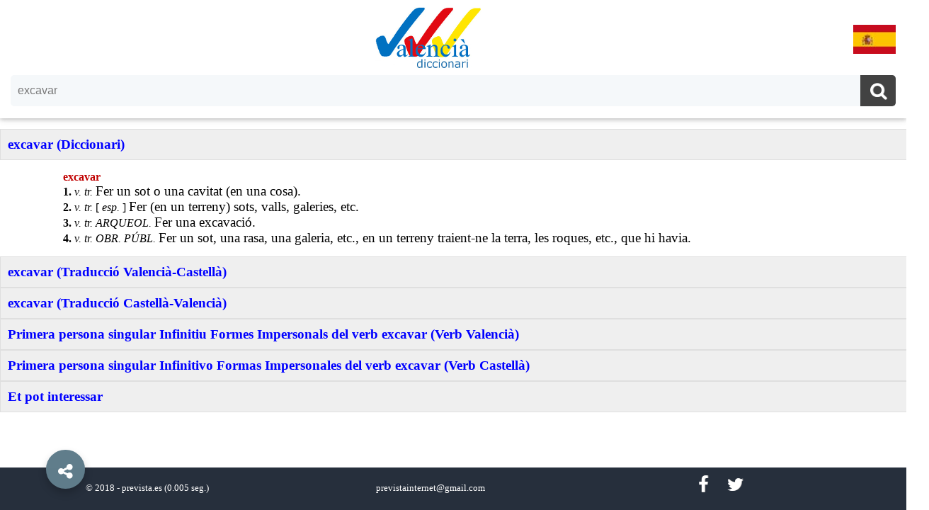

--- FILE ---
content_type: text/html; charset=UTF-8
request_url: https://diccionariovalenciano.com/excavar
body_size: 7392
content:
<!doctype html>
<html ⚡ lang='es'>
  <head>
    <meta charset='utf-8' />
    <link rel='canonical' href='https://diccionarivalencia.com/excavar'>
    <meta name='viewport' content='width=device-width,minimum-scale=1,initial-scale=1'>
    
    <title>excavar | Diccionari Valencià. Valencià - Espanyol / Castellà</title>
    <meta name='description' content='excavar (Diccionari) excavar (Traducció Valencià-Castellà) excavar (Traducció Castellà-Valencià) excavar (Verb Valencià) excavar (Verb Cast ...' />
    <link href='https://maxcdn.bootstrapcdn.com/font-awesome/4.6.3/css/font-awesome.min.css' rel='stylesheet'/>                
    <style amp-custom>
        
      body { background: white; margin:0; box-sizing: border-box; display: flex; flex-direction: column; min-height: 100vh; padding-bottom: 80px; }
      a:link,a:visited { color:blue; text-decoration:none; outline:none; }
      a:hover{ color:#FF8800; text-decoration:none; outline:none; }
      a.blanco:link,a.blanco:visited { color:#FFFFFF; }
      a.blanco:hover { color:#FF8800; }
      footer { background-color: #262f3c; position: absolute; bottom: 0; width: 100%; height: 40px; color: white; font-size: 80%; padding: 10px; } 
      h3 { width: 100%; color: blue; text-align: left; background: #eee; margin: 0; padding: 10px; display:block; }
      h5 { color: blue; text-align: center; margin: 0px; padding: 0px; }
      h6 { color: gray; text-align: center; margin: 0px; padding: 10px; height: 30px; }
        
      /* Clases generales */
        
      .blanco { color: #ffffff; }
      .boton_social { background:#262f3c; width:35px; line-height:29px; padding:2px 2px 2px 2px; text-align:center; margin:0;  margin-top:-10px; margin-left:20px; color:white; font-size:25px; color:#fff; border:none; border-radius:0; text-shadow:none; box-shadow:none; cursor:pointer; text-shadow:1px 0 0 #aaa }
      .clearBoth { clear: both; }
      .contenido { margin-top:15px; }
      .divPalabras { text-align:center; margin:0 auto; } 
      .interior { width:90%;margin:0 auto; padding:15px; }
      .negro { color: #000000; }
      .partePalabra { width:23%; display:inline-block; text-align:left; margin: 0; padding:0px; padding-left:15px; }
      .rojo { color: #c00000; }
        
      /* Clases cabecera */
        
      /* .cabecera { width:100%; padding:0; color:#212121; background-color:#fff; position:fixed; top:0; left:0; height:0px; z-index:999; box-shadow: 0 2px 5px 0 rgba(0,0,0,0.16), 0 2px 10px 0 rgba(0,0,0,0.12); } */
      .cabecera { width:100%; padding:0; padding-top:5px; color:#212121; background-color:#fff; height:162px; z-index:999; box-shadow: 0 2px 5px 0 rgba(0,0,0,0.16), 0 2px 10px 0 rgba(0,0,0,0.12); }
      .logo { display: block; width:100%; margin: 0 auto; text-align:center; padding:5px;}
      .bandera { display: inline-block; float: right; margin:0px; margin-top:25px; margin-right:20px; padding: 0px; }
      
      /* Clases Pie */
        
      .pie {width:31%; text-align:center;display:inline-block;}
      .ocultaPie { display: inline-block; }
      
      /* Clases conversor */
        
      .verbo { width: 95%; margin:0 auto; text-align: center; }
      .tiempoVerbal { width: 300px; height: 230px; overflow: hidden; margin:10px; padding:10px; display: inline-block }
      .detalleVerbal { text-align: left; padding: 10px; background: #eee; }
      .indenta { text-indent: 42px; }
      .indenta2 { text-indent: 25px; } 
      .arial {font-family: Arial,Arial;}
      .newRoman {font-family: Times New Roman,Arial;} 
      .pequenyoVerbal { font-size:80%; color:#7F7F7F; }
      .size1 {font-size: 100%;}
      .size11 {font-size: 110%;}
      .size12 {font-size: 120%;}
      .size13 {font-size: 130%;}
      .size5 {font-size: 100%;}
        
      /* Buscador */
        
      #caja_busqueda { font-size: 24px; margin-bottom: 12px; text-transform: none; display: block; width: auto; color: #fff; text-align: center; font-family: 'Roboto',sans-serif; border-radius: 4px; box-shadow: 0 0 rgba(0, 0, 0, 0.1) inset; -moz-box-shadow: 0 0px rgba(0, 0, 0, 0.1) inset; -webkit-box-shadow: 0 0 rgba(0, 0, 0, 0.1) inset; overflow: hidden; margin-left: 15px; margin-right: 15px; margin-top: 0px; padding-top:0px;}
      #cse-caja_busqueda { background: #ffffff; position: relative; line-height: 1.5em; margin: 0; padding: 0; font-weight: normal; overflow: hidden; border-radius: 5px; background-color: rgba(255,255,255,.16); }
      .search-form { background:#f5f8fa; border:none; color:#fff; width:100%; padding:13px 20px 13px 10px; color:#777; outline:none; margin:0; -moz-box-sizing:border-box; box-sizing:border-box; font-size:16px }
      .search-button { background:#424242; width:50px; line-height:29px; padding:0px; padding-top: 8px; padding-bottom: 12px; text-align:center; margin:0; top:0; right:0; font-size:25px; color:#fff; position:absolute; border:none; border-radius:0; text-shadow:none; box-shadow:none; cursor:pointer; text-shadow:1px 0 0 #aaa }
      .search-form:focus,.search-form:hover,.search-button:focus,.search-button:hover{ background:#f5f8fa; outline:none; border:none; outline:0; color:#000 }
      .search-button:hover{ color:#fff; text-shadow:1px 0 0 #aaa }
      #cse-caja_busqueda:hover { background:#ffffff; position:relative; line-height:1.5em; margin:0; padding:0; font-weight:normal; border:0px solid #ffffff; overflow:hidden; border-radius:5px; border-bottom: 1px solid #424242; }
      .search-button:hover{ background:#289728; }
      .noResultados { margin:0 auto; padding-top:15px; text-align:center; font-size: 140%; }
        
      /* Autocompletar */
        
      .autosuggest-container { position: relative; }
      .autosuggest-box { position: absolute; width: 100%; background-color: #fafafa; color: #000; font-size: 16px; line-height: 22px; text-align: left;} 
      .divAuto { margin:0px; padding:5px; padding-left: 15px; width:200px; display: inline-block; float:left;}
      .select-option.no-outline[selected] { outline: initial; }
      .hidden { display: none; }
        
amp-accordion.shares {
    position: fixed;
    bottom: 83px;
    left: 30px;
    z-index: 9999;
}
amp-social-share{border-radius:100%;box-shadow: 0 6px 12px rgba(0,0,0,.2);background-size:30px}
h4.show-share{background:none;border:none;margin:0;padding:20px}
.show-share .show-less,.show-share .show-more{
    color: #fff;
    font-size: 24px;
    width: 55px;
    height: 55px;
    line-height: 62px;
    padding: 0;
    margin: 0;
    text-align: center;
    border-radius: 100%;
    background: #607D8B;
    border: none;
    box-shadow: 0 6px 12px rgba(0,0,0,.2);
    position: fixed;
    bottom: 30px;
    right: 30px;
    z-index: 10000;
    left: 65px;
}
amp-accordion.shares section:not([expanded]) .show-less,amp-accordion.shares section[expanded] .show-more{display:none}
amp-accordion.shares ul,amp-accordion.shares li{list-style-type:none}
amp-accordion.shares li{margin-bottom:5px}
amp-accordion.shares li:last-child{margin-bottom:0}
amp-accordion.shares .share-icon{padding:0;position:absolute;top:100%, }

.slideInUp1,.slideInUp2{-webkit-animation-name:slideInUp;-webkit-animation-fill-mode:both}
.slideInUp1{animation-name:slideInUp;-webkit-animation-duration:3s;animation-duration:3s;animation-fill-mode:both}
.slideInUp2{animation-name:slideInUp;-webkit-animation-duration:2.5s;animation-duration:2.5s;animation-fill-mode:both}
.slideInUp3,.slideInUp4{-webkit-animation-name:slideInUp;-webkit-animation-fill-mode:both}
.slideInUp3{animation-name:slideInUp;-webkit-animation-duration:2s;animation-duration:2s;animation-fill-mode:both}
.slideInUp4{animation-name:slideInUp;-webkit-animation-duration:1.5s;animation-duration:1.5s;animation-fill-mode:both}
.slideInUp,.slideInUp5{-webkit-animation-name:slideInUp;animation-name:slideInUp;-webkit-animation-duration:1s;animation-duration:1s;-webkit-animation-fill-mode:both;animation-fill-mode:both}
@-webkit-keyframes slideInUp{0%{-webkit-transform:translateY(100%);transform:translateY(100%);visibility:visible}
100%{-webkit-transform:translateY(0);transform:translateY(0)}
}
@keyframes slideInUp{0%{-webkit-transform:translateY(100%);transform:translateY(100%);visibility:visible}
100%{-webkit-transform:translateY(0);transform:translateY(0)}
}
.rotateIn{-webkit-animation-name:rotateIn;animation-name:rotateIn;-webkit-animation-duration:1s;animation-duration:1s;-webkit-animation-fill-mode:both;animation-fill-mode:both}
@-webkit-keyframes rotateIn{0%{-webkit-transform-origin:center;transform-origin:center;-webkit-transform:rotate3d(0,0,1,-200deg);transform:rotate3d(0,0,1,-200deg);opacity:0}
100%{-webkit-transform-origin:center;transform-origin:center;-webkit-transform:none;transform:none;opacity:1}
}
@keyframes rotateIn{0%{-webkit-transform-origin:center;transform-origin:center;-webkit-transform:rotate3d(0,0,1,-200deg);transform:rotate3d(0,0,1,-200deg);opacity:0}
100%{-webkit-transform-origin:center;transform-origin:center;-webkit-transform:none;transform:none;opacity:1}
}
.scrollToTop {
    color: #fff;
    font-size: 1.4em;
    box-shadow: 0 1px 1.5px 0 rgba(0,0,0,.12), 0 1px 1px 0 rgba(0,0,0,.24);
    width: 55px;
    height: 55px;
    border-radius: 100px;
    border: none;
    outline: none;
    background: #607D8B;
    z-index: 9999;
    bottom: 30px;
    right: 65px;
    position: fixed;
    opacity: 0;
    visibility: hidden;
  }
.scrollToTop svg{
width:34px;
height:34px;
vertical-align:middle;
}


      @media only screen and (max-width: 1000px) {
        .ocultaPie { display: none; }
        .partePalabra { width:46%; display:inline-block; text-align:left; margin: 0; padding:0px; padding-left:15px; }
      }
        
      @media only screen and (max-width: 600px) {
        amp-accordion.shares { left: 0px;}
        footer { height: 60px; }
        .partePalabra { width:100%; display:block; text-align:left; margin: 0; padding:0px; padding-left:15px; }
        .pie { width: 100%; }
        .scrollToTop { right: 30px; }
        .show-share .show-less,.show-share .show-more{ left: 30px; }
        .tiempoVerbal { width: 250px; height: 260px; margin:3px; padding:5px;}
      }
        
    </style>
      
    <script async src='https://cdn.ampproject.org/v0.js'></script>
    <script async custom-element='amp-form' src='https://cdn.ampproject.org/v0/amp-form-0.1.js'></script>
    <script async custom-element='amp-selector' src='https://cdn.ampproject.org/v0/amp-selector-0.1.js'></script>
    <script async custom-element='amp-list' src='https://cdn.ampproject.org/v0/amp-list-0.1.js'></script>
    <script async custom-template='amp-mustache' src='https://cdn.ampproject.org/v0/amp-mustache-0.1.js'></script>
    <script async custom-element='amp-bind' src='https://cdn.ampproject.org/v0/amp-bind-0.1.js'></script>
    <script async custom-element='amp-accordion' src='https://cdn.ampproject.org/v0/amp-accordion-0.1.js'></script>
    <script async custom-element='amp-social-share' src='https://cdn.ampproject.org/v0/amp-social-share-0.1.js'></script>
    <script async custom-element='amp-position-observer' src='https://cdn.ampproject.org/v0/amp-position-observer-0.1.js'></script>
    <script async='async' custom-element='amp-animation' src='https://cdn.ampproject.org/v0/amp-animation-0.1.js'></script>
    <script async custom-element="amp-analytics" src='https://cdn.ampproject.org/v0/amp-analytics-0.1.js'></script>
    <style amp-boilerplate>body{-webkit-animation:-amp-start 8s steps(1,end) 0s 1 normal both;-moz-animation:-amp-start 8s steps(1,end) 0s 1 normal both;-ms-animation:-amp-start 8s steps(1,end) 0s 1 normal both;animation:-amp-start 8s steps(1,end) 0s 1 normal both}@-webkit-keyframes -amp-start{from{visibility:hidden}to{visibility:visible}}@-moz-keyframes -amp-start{from{visibility:hidden}to{visibility:visible}}@-ms-keyframes -amp-start{from{visibility:hidden}to{visibility:visible}}@-o-keyframes -amp-start{from{visibility:hidden}to{visibility:visible}}@keyframes -amp-start{from{visibility:hidden}to{visibility:visible}}</style><noscript><style amp-boilerplate>body{-webkit-animation:none;-moz-animation:none;-ms-animation:none;animation:none}</style></noscript>
    
    <script type="application/ld+json">
     {
       "@context": "http://schema.org",
       "@type": "NewsArticle",
       "mainEntityOfPage":{
         "@type":"WebPage",
         "@id":"https://diccionarivalencia.com/excavar"
       },
       "headline": "excavar | Diccionari Valencià. Valencià - Espanyol / Castellà",
       "image": {
         "@type": "ImageObject",
         "url": "https://diccionariovalenciano.com//dic150.jpg",
         "height": 87,
         "width": 150
       },
       "datePublished": "2026-01-24T08:00:00+08:00",
       "dateModified": "2026-01-24:20:00+08:00",
       "author": {
         "@type": "Person",
         "name": "José Ramón Sanz"
       },
       "publisher": {
         "@type": "Organization",
         "name": "⚡ Prevista Internet",
         "logo": {
           "@type": "ImageObject",
           "url": "https://diccionariovalenciano.com//prevista.png",
           "width": 170,
           "height": 60
         }
       },
       "description": "excavar (Diccionari) excavar (Traducció Valencià-Castellà) excavar (Traducció Castellà-Valencià) excavar (Verb Valencià) excavar (Verb Cast ..."
    }
    </script>
    <script async custom-element="amp-auto-ads"
        src="https://cdn.ampproject.org/v0/amp-auto-ads-0.1.js">
    </script>  
  </head>
    
  <body role="option" tabindex="0" on="tap:autosuggest-list.hide;">
    <amp-auto-ads type="adsense"
        data-ad-client="ca-pub-0839070683545933">
    </amp-auto-ads>    
    <amp-analytics type="googleanalytics" id="ampanalytics">
      <script type="application/json">
        {
          "vars": {
            "account": "UA-119246855-1"
          },
          "triggers": {
            "trackPageview": {
              "on": "visible",
                "request": "pageview"
            }
          }
        }
      </script>
    </amp-analytics>
    
    <div id='top-page'></div>
      
    <div class='cabecera'>
      <div class='logo'>
        <a href='https://diccionariovalenciano.com/'><amp-img alt='Diccionari Valencià' width='150' height='87' src='/dic150.jpg' ></amp-img></a>
        <div class='bandera'>
          <a href='https://diccionariovalenciano.com/excavar'><amp-img alt='Diccionario Valenciano' width='60' height='41' src='/es.jpg' ></amp-img></a>
        </div>
      </div>
      <div id='caja_busqueda'>
        <div id='cse-caja_busqueda'>
          <div>
            <form method="get"
                  action="/"
                  id="search-form"
                  on="submit: autosuggest-list.hide; submit-success: autosuggest-list.hide; submit-error: autosuggest-list.hide"
                  action='/' 
                  target='_top'>
              <input name="paraula"
                     id="campopalabra"
                     type="text"
                     class='search-form'
                     placeholder='Paraula...'
                     on="input-debounced:
                           AMP.setState({
                             query: event.value,
                             showDropdown: event.value
                           }),
                          autosuggest-list.show;
                        tap:
                          AMP.setState({
                            query: query == null ? 'excavar' : query,
                            showDropdown: 'true'
                          }),
                          autosuggest-list.show"
                     [value]="query || ''"
                     value="excavar"
                     required
                     autocomplete="off" />               
              <button class='search-button' name='cercar' value='Cercar' title='Buscar..' type='submit'><i class='fa fa-search'></i></button>
            </form>
            <div class="suggest">
              <div class="autosuggest-container hidden"
                  [class]="(showDropdown && query) ? 'autosuggest-container' :'autosuggest-container hidden'">
                <amp-list class="autosuggest-box"
                          layout="fixed-height"
                          height="130"
                          src="https://diccionariovalenciano.com//autocompletar.php"
                          [src]="query ?
                                autosuggest.endpoint + query :
                                autosuggest.emptyAndInitialTemplateJson"
                          id="autosuggest-list">
                  <template type="amp-mustache">
                    <amp-selector id="autosuggest-selector"
                                  keyboard-select-mode="focus"
                                  layout="container">
                      {{#palabras}}
                      <div class="select-option no-outline"
                           role="option"
                           tabindex="0"
                           option="{{.}}"><div class='divAuto'><a href="https://diccionariovalenciano.com/{{.}}">{{.}}</a></div></div>
                      {{/palabras}} 
                      {{^palabras}}
                      <div class="select-option">
                        <div class='noResultados'>No hi ha cap resultat ...</div>
                      </div>
                      {{/palabras}}
                    </amp-selector>
                  </template>
                </amp-list>
              </div>
            </div> 
          </div>
        </div>
      </div>
    </div>
    
    <amp-state id="autosuggest">
      <script type="application/json">
        {
          "endpoint": "https://diccionariovalenciano.com//autocompletar.php?q=",
          "emptyAndInitialTemplateJson": [{
             "query": "",
             "palabras": [],
             "trCss": "autosuggest-container hidden"
          }]
        }
      </script>
    </amp-state>      
      
    <amp-animation id='showAnim' layout='nodisplay'>
      <script type='application/json'> 
        {
          "duration": "200ms",
          "fill": "both",
          "iterations": "1",
          "direction": "alternate",
          "animations": [{
            "selector": "#scrollToTopButton",
            "keyframes": [{
              "opacity": "1",
              "visibility": "visible"
            }]
          }]
        }
      </script>
    </amp-animation>
       
    <amp-animation id='hideAnim' layout='nodisplay'>
      <script type='application/json'>
        {
          "duration": "200ms",
          "fill": "both",
          "iterations": "1",
          "direction": "alternate",
          "animations": [{
            "selector": "#scrollToTopButton",
            "keyframes": [{
              "opacity": "0",
              "visibility": "hidden"
            }]
          }]
        }
      </script>
    </amp-animation>
      
    <div id='marcador'>
      <amp-position-observer layout='nodisplay' on='enter:hideAnim.start; exit:showAnim.start'>
      </amp-position-observer>
    </div>

    <button class='scrollToTop' id='scrollToTopButton' on='tap:top-page.scrollTo(duration=200)'>
      <svg viewBox='0 0 24 24'><path d='M7.41,15.41L12,10.83L16.59,15.41L18,14L12,8L6,14L7.41,15.41Z' fill='#fff'></path></svg>
    </button>              
      
    <div class='contenido'><amp-accordion expand-single-section disable-session-states><section expanded><h3>excavar (Diccionari)</h3><div class='interior'><div class='divParrafo indenta2'><span class='rojo size1'><strong>excavar</strong></span>
</div><div class='divParrafo indenta2'><span class='negro size1'><strong>1.</strong></span>
<span class='negro size1'><i>v. tr. </i></span>
<span class='negro newRoman size12'>Fer un sot o una cavitat (en una cosa).</span>
</div><div class='divParrafo indenta2'><span class='negro size1'><strong>2.</strong></span>
<span class='negro size1'><i>v. tr. </i></span>
<span class='negro size1'>[</span>
<span class='negro size1'><i>esp.</i></span>
<span class='negro size1'>]</span>
<span class='negro size1'><i> </i></span>
<span class='negro newRoman size12'>Fer (en un terreny) sots, valls, galeries, etc.</span>
</div><div class='divParrafo indenta2'><span class='negro size1'><strong>3.</strong></span>
<span class='negro size1'><i>v. tr. ARQUEOL. </i></span>
<span class='negro newRoman size12'>Fer una excavaci&oacute;.</span>
</div><div class='divParrafo indenta2'><span class='negro size1'><strong>4.</strong></span>
<span class='negro size1'><i>v. tr. OBR. P&Uacute;BL. </i></span>
<span class='negro newRoman size12'>Fer un sot, una rasa, una galeria, etc., en un terreny traient-ne la terra, les roques, etc., que hi havia.</span>
</div></div></section><section><h3>excavar (Traducció Valencià-Castellà)</h3><div class='interior'><div class='divParrafo indenta2'><span class='rojo arial size12'><strong>excavar</strong></span>
<span class='negro arial size11'> </span>
<span class='negro arial size11'><i>v. tr.</i></span>
<span class='negro newRoman size13'><strong> excavar, recu&ntilde;ar, hornaguear.<br></strong></span>
</div></div></section><section><h3>excavar (Traducció Castellà-Valencià)</h3><div class='interior'><div class='divParrafo indenta2'><span class='rojo arial size12'><strong>excavar</strong></span>
<span class='negro arial size11'> </span>
<span class='negro arial size11'><i>v. tr.</i></span>
<span class='negro newRoman size13'><strong> excavar.<br></strong></span>
</div></div></section><section><h3>Primera persona singular  Infinitiu Formes Impersonals del verb excavar (Verb Valencià)</h3><div class='interior'><div class='verbo'></div><div class='clearBoth'><h5>FORMES IMPERSONALS</h5><div class='tiempoVerbal'><h6>Infinitiu</h6><div class='detalleVerbal'><span class='rojo'><strong>excavar</strong></span><br />
<br />
<br />
<br />
<br />
<br />
<br />
</div></div><div class='tiempoVerbal'><h6>Participi</h6><div class='detalleVerbal'>excavat<br />
excavada<br />
excavats<br />
excavades<br />
<br />
<br />
<br />
</div></div><div class='tiempoVerbal'><h6>Gerundi</h6><div class='detalleVerbal'>excavant<br />
<br />
<br />
<br />
<br />
<br />
<br />
</div></div></div><div class='clearBoth'><h5>INDICATIU</h5><div class='tiempoVerbal'><h6>Present</h6><div class='detalleVerbal'><span class='pequenyoVerbal'>(jo)</span> excave<br />
<span class='pequenyoVerbal'>(tu)</span> excaves<br />
<span class='pequenyoVerbal'>(ell/ella/vosté)</span> excava<br />
<span class='pequenyoVerbal'>(nosaltres)</span> excavem<br />
<span class='pequenyoVerbal'>(vosaltres)</span> excaveu<br />
<span class='pequenyoVerbal'>(ells/elles/vostés)</span> excaven<br />
<br />
</div></div><div class='tiempoVerbal'><h6>Perfet</h6><div class='detalleVerbal'><span class='pequenyoVerbal'>(jo)</span> he excavat<br />
<span class='pequenyoVerbal'>(tu)</span> has excavat<br />
<span class='pequenyoVerbal'>(ell/ella/vosté)</span> ha excavat<br />
<span class='pequenyoVerbal'>(nosaltres)</span> hem excavat<br />
<span class='pequenyoVerbal'>(vosaltres)</span> heu excavat<br />
<span class='pequenyoVerbal'>(ells/elles/vostés)</span> han excavat<br />
<br />
</div></div><div class='tiempoVerbal'><h6>Passat simple</h6><div class='detalleVerbal'><span class='pequenyoVerbal'>(jo)</span> excaví<br />
<span class='pequenyoVerbal'>(tu)</span> excavares<br />
<span class='pequenyoVerbal'>(ell/ella/vosté)</span> excavà<br />
<span class='pequenyoVerbal'>(nosaltres)</span> excavàrem<br />
<span class='pequenyoVerbal'>(vosaltres)</span> excavàreu<br />
<span class='pequenyoVerbal'>(ells/elles/vostés)</span> excavaren<br />
<br />
</div></div><div class='tiempoVerbal'><h6>Passat perifràstic</h6><div class='detalleVerbal'><span class='pequenyoVerbal'>(jo)</span> vaig excavar<br />
<span class='pequenyoVerbal'>(tu)</span> vas (o vares) excavar<br />
<span class='pequenyoVerbal'>(ell/ella/vosté)</span> va excavar<br />
<span class='pequenyoVerbal'>(nosaltres)</span> vam (o vàrem) excavar<br />
<span class='pequenyoVerbal'>(vosaltres)</span> vau (o vàreu) excavar<br />
<span class='pequenyoVerbal'>(ells/elles/vostés)</span> van (o vàren) excavar<br />
<br />
</div></div><div class='tiempoVerbal'><h6>Imperfet</h6><div class='detalleVerbal'><span class='pequenyoVerbal'>(jo)</span> excavava<br />
<span class='pequenyoVerbal'>(tu)</span> excavaves<br />
<span class='pequenyoVerbal'>(ell/ella/vosté)</span> excavava<br />
<span class='pequenyoVerbal'>(nosaltres)</span> excavàvem<br />
<span class='pequenyoVerbal'>(vosaltres)</span> excavàveu<br />
<span class='pequenyoVerbal'>(ells/elles/vostés)</span> excavaven<br />
<br />
</div></div><div class='tiempoVerbal'><h6>Plusquamperfet</h6><div class='detalleVerbal'><span class='pequenyoVerbal'>(jo)</span> havia excavat<br />
<span class='pequenyoVerbal'>(tu)</span> havies excavat<br />
<span class='pequenyoVerbal'>(ell/ella/vosté)</span> havia excavat<br />
<span class='pequenyoVerbal'>(nosaltres)</span> havíem excavat<br />
<span class='pequenyoVerbal'>(vosaltres)</span> havíeu excavat<br />
<span class='pequenyoVerbal'>(ells/elles/vostés)</span> havien excavat<br />
<br />
</div></div><div class='tiempoVerbal'><h6>Passat anterior</h6><div class='detalleVerbal'><span class='pequenyoVerbal'>(jo)</span> haguí excavat<br />
<span class='pequenyoVerbal'>(tu)</span> hagueres excavat<br />
<span class='pequenyoVerbal'>(ell/ella/vosté)</span> hagué excavat<br />
<span class='pequenyoVerbal'>(nosaltres)</span> haguérem excavat<br />
<span class='pequenyoVerbal'>(vosaltres)</span> haguéreu excavat<br />
<span class='pequenyoVerbal'>(ells/elles/vostés)</span> hagueren excavat<br />
<br />
</div></div><div class='tiempoVerbal'><h6>Futur</h6><div class='detalleVerbal'><span class='pequenyoVerbal'>(jo)</span> excavaré<br />
<span class='pequenyoVerbal'>(tu)</span> excavaràs<br />
<span class='pequenyoVerbal'>(ell/ella/vosté)</span> excavarà<br />
<span class='pequenyoVerbal'>(nosaltres)</span> excavarem<br />
<span class='pequenyoVerbal'>(vosaltres)</span> excavareu<br />
<span class='pequenyoVerbal'>(ells/elles/vostés)</span> excavaran<br />
<br />
</div></div><div class='tiempoVerbal'><h6>Futur perfet</h6><div class='detalleVerbal'><span class='pequenyoVerbal'>(jo)</span> hauré excavat<br />
<span class='pequenyoVerbal'>(tu)</span> hauràs excavat<br />
<span class='pequenyoVerbal'>(ell/ella/vosté)</span> haurà excavat<br />
<span class='pequenyoVerbal'>(nosaltres)</span> haurem excavat<br />
<span class='pequenyoVerbal'>(vosaltres)</span> haureu excavat<br />
<span class='pequenyoVerbal'>(ells/elles/vostés)</span> hauran excavat<br />
<br />
</div></div><div class='tiempoVerbal'><h6>Condicional</h6><div class='detalleVerbal'><span class='pequenyoVerbal'>(jo)</span> excavaria<br />
<span class='pequenyoVerbal'>(tu)</span> excavaries<br />
<span class='pequenyoVerbal'>(ell/ella/vosté)</span> excavaria<br />
<span class='pequenyoVerbal'>(nosaltres)</span> excavaríem<br />
<span class='pequenyoVerbal'>(vosaltres)</span> excavaríeu<br />
<span class='pequenyoVerbal'>(ells/elles/vostés)</span> excavarien<br />
<br />
</div></div><div class='tiempoVerbal'><h6>Condicional perfet</h6><div class='detalleVerbal'><span class='pequenyoVerbal'>(jo)</span> hauria excavat<br />
<span class='pequenyoVerbal'>(tu)</span> hauries excavat<br />
<span class='pequenyoVerbal'>(ell/ella/vosté)</span> hauria excavat<br />
<span class='pequenyoVerbal'>(nosaltres)</span> hauríem excavat<br />
<span class='pequenyoVerbal'>(vosaltres)</span> hauríeu excavat<br />
<span class='pequenyoVerbal'>(ells/elles/vostés)</span> haurien excavat<br />
<br />
</div></div></div><div class='clearBoth'><h5>SUBJUNTIU</h5><div class='tiempoVerbal'><h6>Present</h6><div class='detalleVerbal'><span class='pequenyoVerbal'>(jo)</span> excave<br />
<span class='pequenyoVerbal'>(tu)</span> excaves<br />
<span class='pequenyoVerbal'>(ell/ella/vosté)</span> excave<br />
<span class='pequenyoVerbal'>(nosaltres)</span> excavem<br />
<span class='pequenyoVerbal'>(vosaltres)</span> excaveu<br />
<span class='pequenyoVerbal'>(ells/elles/vostés)</span> excaven<br />
<br />
</div></div><div class='tiempoVerbal'><h6>Perfet</h6><div class='detalleVerbal'><span class='pequenyoVerbal'>(jo)</span> haja excavat<br />
<span class='pequenyoVerbal'>(tu)</span> hages excavat<br />
<span class='pequenyoVerbal'>(ell/ella/vosté)</span> haja excavat<br />
<span class='pequenyoVerbal'>(nosaltres)</span> hàgem excavat<br />
<span class='pequenyoVerbal'>(vosaltres)</span> hàgeu excavat<br />
<span class='pequenyoVerbal'>(ells/elles/vostés)</span> hagen excavat<br />
<br />
</div></div><div class='tiempoVerbal'><h6>Imperfet</h6><div class='detalleVerbal'><span class='pequenyoVerbal'>(jo)</span> excavara<br />
<span class='pequenyoVerbal'>(tu)</span> excavares<br />
<span class='pequenyoVerbal'>(ell/ella/vosté)</span> excavara<br />
<span class='pequenyoVerbal'>(nosaltres)</span> excavàrem<br />
<span class='pequenyoVerbal'>(vosaltres)</span> excavàreu<br />
<span class='pequenyoVerbal'>(ells/elles/vostés)</span> excavaren<br />
<br />
</div></div><div class='tiempoVerbal'><h6>Plusquamperfet</h6><div class='detalleVerbal'><span class='pequenyoVerbal'>(jo)</span> haguera excavat<br />
<span class='pequenyoVerbal'>(tu)</span> hagueres excavat<br />
<span class='pequenyoVerbal'>(ell/ella/vosté)</span> haguera excavat<br />
<span class='pequenyoVerbal'>(nosaltres)</span> haguérem excavat<br />
<span class='pequenyoVerbal'>(vosaltres)</span> haguéreu excavat<br />
<span class='pequenyoVerbal'>(ells/elles/vostés)</span> hagueren excavat<br />
<br />
</div></div></div><div class='clearBoth'><h5>IMPERATIU</h5><div class='tiempoVerbal'><h6>Present</h6><div class='detalleVerbal'><br />
excava <span class='pequenyoVerbal'>(tu)</span> <br />
excave <span class='pequenyoVerbal'>(ell/ella/vosté)</span> <br />
excavem <span class='pequenyoVerbal'>(nosaltres)</span> <br />
excaveu <span class='pequenyoVerbal'>(vosaltres)</span> <br />
excaven <span class='pequenyoVerbal'>(ells/elles/vostés)</span> <br />
<br />
</div></div></div></div></section><section><h3>Primera persona singular  Infinitivo Formas Impersonales del verb excavar (Verb Castellà)</h3><div class='interior'><div class='verbo'></div><div class='clearBoth'><h5>FORMAS IMPERSONALES</h5><div class='tiempoVerbal'><h6>Infinitivo</h6><div class='detalleVerbal'><span class='rojo'><strong>excavar</strong></span><br />
<br />
<br />
<br />
<br />
<br />
<br />
</div></div><div class='tiempoVerbal'><h6>Participio</h6><div class='detalleVerbal'>excavado<br />
excavada<br />
excavados<br />
excavadas<br />
<br />
<br />
<br />
</div></div><div class='tiempoVerbal'><h6>Gerundio</h6><div class='detalleVerbal'>excavando<br />
<br />
<br />
<br />
<br />
<br />
<br />
</div></div></div><div class='clearBoth'><h5>INDICATIVO</h5><div class='tiempoVerbal'><h6>Presente</h6><div class='detalleVerbal'><span class='pequenyoVerbal'>(yo)</span> excavo<br />
<span class='pequenyoVerbal'>(tu)</span> excavas<br />
<span class='pequenyoVerbal'>(el/ella/Ud.)</span> excava<br />
<span class='pequenyoVerbal'>(nosotros)</span> excavamos<br />
<span class='pequenyoVerbal'>(vosotros)</span> excaváis<br />
<span class='pequenyoVerbal'>(ellos/ellas/Uds.)</span> excavan<br />
<br />
</div></div><div class='tiempoVerbal'><h6>Pretérito perfecto simple</h6><div class='detalleVerbal'><span class='pequenyoVerbal'>(yo)</span> excavé<br />
<span class='pequenyoVerbal'>(tu)</span> excavaste<br />
<span class='pequenyoVerbal'>(el/ella/Ud.)</span> excavó<br />
<span class='pequenyoVerbal'>(nosotros)</span> excavamos<br />
<span class='pequenyoVerbal'>(vosotros)</span> excavasteis<br />
<span class='pequenyoVerbal'>(ellos/ellas/Uds.)</span> excavaron<br />
<br />
</div></div><div class='tiempoVerbal'><h6>Pretérito perfecto compuesto</h6><div class='detalleVerbal'><span class='pequenyoVerbal'>(yo)</span> he excavado<br />
<span class='pequenyoVerbal'>(tu)</span> has excavado<br />
<span class='pequenyoVerbal'>(el/ella/Ud.)</span> ha excavado<br />
<span class='pequenyoVerbal'>(nosotros)</span> hemos excavado<br />
<span class='pequenyoVerbal'>(vosotros)</span> habéis excavado<br />
<span class='pequenyoVerbal'>(ellos/ellas/Uds.)</span> han excavado<br />
<br />
</div></div><div class='tiempoVerbal'><h6>Pretérito imperfecto</h6><div class='detalleVerbal'><span class='pequenyoVerbal'>(yo)</span> excavaba<br />
<span class='pequenyoVerbal'>(tu)</span> excavabas<br />
<span class='pequenyoVerbal'>(el/ella/Ud.)</span> excavaba<br />
<span class='pequenyoVerbal'>(nosotros)</span> excavábamos<br />
<span class='pequenyoVerbal'>(vosotros)</span> excavabais<br />
<span class='pequenyoVerbal'>(ellos/ellas/Uds.)</span> excavaban<br />
<br />
</div></div><div class='tiempoVerbal'><h6>Pretérito pluscuamperfecto</h6><div class='detalleVerbal'><span class='pequenyoVerbal'>(yo)</span> había excavado<br />
<span class='pequenyoVerbal'>(tu)</span> habías excavado<br />
<span class='pequenyoVerbal'>(el/ella/Ud.)</span> había excavado<br />
<span class='pequenyoVerbal'>(nosotros)</span> habíamos excavado<br />
<span class='pequenyoVerbal'>(vosotros)</span> habíais excavado<br />
<span class='pequenyoVerbal'>(ellos/ellas/Uds.)</span> habían excavado<br />
<br />
</div></div><div class='tiempoVerbal'><h6>Pretérito anterior</h6><div class='detalleVerbal'><span class='pequenyoVerbal'>(yo)</span> hube excavado<br />
<span class='pequenyoVerbal'>(tu)</span> hubiste excavado<br />
<span class='pequenyoVerbal'>(el/ella/Ud.)</span> hubo excavado<br />
<span class='pequenyoVerbal'>(nosotros)</span> hubimos excavado<br />
<span class='pequenyoVerbal'>(vosotros)</span> hubisteis excavado<br />
<span class='pequenyoVerbal'>(ellos/ellas/Uds.)</span> hubieron excavado<br />
<br />
</div></div><div class='tiempoVerbal'><h6>Futuro simple</h6><div class='detalleVerbal'><span class='pequenyoVerbal'>(yo)</span> excavaré<br />
<span class='pequenyoVerbal'>(tu)</span> excavarás<br />
<span class='pequenyoVerbal'>(el/ella/Ud.)</span> excavará<br />
<span class='pequenyoVerbal'>(nosotros)</span> excavaremos<br />
<span class='pequenyoVerbal'>(vosotros)</span> excavaréis<br />
<span class='pequenyoVerbal'>(ellos/ellas/Uds.)</span> excavarán<br />
<br />
</div></div><div class='tiempoVerbal'><h6>Futuro compuesto</h6><div class='detalleVerbal'><span class='pequenyoVerbal'>(yo)</span> habré excavado<br />
<span class='pequenyoVerbal'>(tu)</span> habrás excavado<br />
<span class='pequenyoVerbal'>(el/ella/Ud.)</span> habrá excavado<br />
<span class='pequenyoVerbal'>(nosotros)</span> habremos excavado<br />
<span class='pequenyoVerbal'>(vosotros)</span> habréis excavado<br />
<span class='pequenyoVerbal'>(ellos/ellas/Uds.)</span> habrán excavado<br />
<br />
</div></div><div class='tiempoVerbal'><h6>Condicional simple</h6><div class='detalleVerbal'><span class='pequenyoVerbal'>(yo)</span> excavaría<br />
<span class='pequenyoVerbal'>(tu)</span> excavarías<br />
<span class='pequenyoVerbal'>(el/ella/Ud.)</span> excavaría<br />
<span class='pequenyoVerbal'>(nosotros)</span> excavaríamos<br />
<span class='pequenyoVerbal'>(vosotros)</span> excavaríais<br />
<span class='pequenyoVerbal'>(ellos/ellas/Uds.)</span> excavarían<br />
<br />
</div></div><div class='tiempoVerbal'><h6>Condicional compuesto</h6><div class='detalleVerbal'><span class='pequenyoVerbal'>(yo)</span> habría excavado<br />
<span class='pequenyoVerbal'>(tu)</span> habrías excavado<br />
<span class='pequenyoVerbal'>(el/ella/Ud.)</span> habría excavado<br />
<span class='pequenyoVerbal'>(nosotros)</span> habríamos excavado<br />
<span class='pequenyoVerbal'>(vosotros)</span> habríais excavado<br />
<span class='pequenyoVerbal'>(ellos/ellas/Uds.)</span> habrían excavado<br />
<br />
</div></div></div><div class='clearBoth'><h5>SUBJUNTIVO</h5><div class='tiempoVerbal'><h6>Presente</h6><div class='detalleVerbal'><span class='pequenyoVerbal'>(yo)</span> excave<br />
<span class='pequenyoVerbal'>(tu)</span> excaves<br />
<span class='pequenyoVerbal'>(el/ella/Ud.)</span> excave<br />
<span class='pequenyoVerbal'>(nosotros)</span> excavemos<br />
<span class='pequenyoVerbal'>(vosotros)</span> excavéis<br />
<span class='pequenyoVerbal'>(ellos/ellas/Uds.)</span> excaven<br />
<br />
</div></div><div class='tiempoVerbal'><h6>Pretérito perfecto compuesto</h6><div class='detalleVerbal'><span class='pequenyoVerbal'>(yo)</span> haya excavado<br />
<span class='pequenyoVerbal'>(tu)</span> hayas excavado<br />
<span class='pequenyoVerbal'>(el/ella/Ud.)</span> haya excavado<br />
<span class='pequenyoVerbal'>(nosotros)</span> hayamos excavado<br />
<span class='pequenyoVerbal'>(vosotros)</span> hayáis excavado<br />
<span class='pequenyoVerbal'>(ellos/ellas/Uds.)</span> hayan excavado<br />
<br />
</div></div><div class='tiempoVerbal'><h6>Pretérito imperfecto I</h6><div class='detalleVerbal'><span class='pequenyoVerbal'>(yo)</span> excavara<br />
<span class='pequenyoVerbal'>(tu)</span> excavaras<br />
<span class='pequenyoVerbal'>(el/ella/Ud.)</span> excavara<br />
<span class='pequenyoVerbal'>(nosotros)</span> excaváramos<br />
<span class='pequenyoVerbal'>(vosotros)</span> excavarais<br />
<span class='pequenyoVerbal'>(ellos/ellas/Uds.)</span> excavaran<br />
<br />
</div></div><div class='tiempoVerbal'><h6>Pretérito imperfecto II</h6><div class='detalleVerbal'><span class='pequenyoVerbal'>(yo)</span> excavase<br />
<span class='pequenyoVerbal'>(tu)</span> excavases<br />
<span class='pequenyoVerbal'>(el/ella/Ud.)</span> excavase<br />
<span class='pequenyoVerbal'>(nosotros)</span> excavásemos<br />
<span class='pequenyoVerbal'>(vosotros)</span> excavaseis<br />
<span class='pequenyoVerbal'>(ellos/ellas/Uds.)</span> excavasen<br />
<br />
</div></div><div class='tiempoVerbal'><h6>Pretérito pluscuamperfecto</h6><div class='detalleVerbal'><span class='pequenyoVerbal'>(yo)</span> hubiera excavado<br />
<span class='pequenyoVerbal'>(tu)</span> hubieras excavado<br />
<span class='pequenyoVerbal'>(el/ella/Ud.)</span> hubiera excavado<br />
<span class='pequenyoVerbal'>(nosotros)</span> hubiéramos excavado<br />
<span class='pequenyoVerbal'>(vosotros)</span> hubierais excavado<br />
<span class='pequenyoVerbal'>(ellos/ellas/Uds.)</span> hubieran excavado<br />
<br />
</div></div><div class='tiempoVerbal'><h6>Futuro simple</h6><div class='detalleVerbal'><span class='pequenyoVerbal'>(yo)</span> excavare<br />
<span class='pequenyoVerbal'>(tu)</span> excavares<br />
<span class='pequenyoVerbal'>(el/ella/Ud.)</span> excavare<br />
<span class='pequenyoVerbal'>(nosotros)</span> excaváremos<br />
<span class='pequenyoVerbal'>(vosotros)</span> excavareis<br />
<span class='pequenyoVerbal'>(ellos/ellas/Uds.)</span> excavaren<br />
<br />
</div></div><div class='tiempoVerbal'><h6>Futuro compuesto</h6><div class='detalleVerbal'><span class='pequenyoVerbal'>(yo)</span> hubiere excavado<br />
<span class='pequenyoVerbal'>(tu)</span> hubieres excavado<br />
<span class='pequenyoVerbal'>(el/ella/Ud.)</span> hubiere excavado<br />
<span class='pequenyoVerbal'>(nosotros)</span> hubiéremos excavado<br />
<span class='pequenyoVerbal'>(vosotros)</span> hubiereis excavado<br />
<span class='pequenyoVerbal'>(ellos/ellas/Uds.)</span> hubieren excavado<br />
<br />
</div></div></div><div class='clearBoth'><h5>IMPERATIVO</h5><div class='tiempoVerbal'><h6>Presente</h6><div class='detalleVerbal'><br />
<br />
excave <span class='pequenyoVerbal'>(el/ella/Ud.)</span> <br />
excavemos <span class='pequenyoVerbal'>(nosotros)</span> <br />
excavad <span class='pequenyoVerbal'>(vosotros)</span> <br />
excaven <span class='pequenyoVerbal'>(ellos/ellas/Uds.)</span> <br />
<br />
</div></div></div></div></section><section><h3>Et pot interessar</h3><div class='interior'><div class='divPalabras'><div class='partePalabra'><div><a href='https://diccionariovalenciano.com/artificialmente'>artificialmente</a></div><div><a href='https://diccionariovalenciano.com/asseveradament'>asseveradament</a></div><div><a href='https://diccionariovalenciano.com/burela'>burela</a></div><div><a href='https://diccionariovalenciano.com/compartir'>compartir</a></div><div><a href='https://diccionariovalenciano.com/compensación'>compensación</a></div></div><div class='partePalabra'><div><a href='https://diccionariovalenciano.com/deshilvanar'>deshilvanar</a></div><div><a href='https://diccionariovalenciano.com/desmillorat'>desmillorat</a></div><div><a href='https://diccionariovalenciano.com/federar'>federar</a></div><div><a href='https://diccionariovalenciano.com/incubació'>incubació</a></div><div><a href='https://diccionariovalenciano.com/insoslayable'>insoslayable</a></div></div><div class='partePalabra'><div><a href='https://diccionariovalenciano.com/mecapalero'>mecapalero</a></div><div><a href='https://diccionariovalenciano.com/naftoquinona'>naftoquinona</a></div><div><a href='https://diccionariovalenciano.com/paraninfo'>paraninfo</a></div><div><a href='https://diccionariovalenciano.com/pelamen'>pelamen</a></div><div><a href='https://diccionariovalenciano.com/perdre'>perdre</a></div></div><div class='partePalabra'><div><a href='https://diccionariovalenciano.com/repelencia'>repelencia</a></div><div><a href='https://diccionariovalenciano.com/rotse'>rotse</a></div><div><a href='https://diccionariovalenciano.com/santañinense'>santañinense</a></div><div><a href='https://diccionariovalenciano.com/trinquete'>trinquete</a></div><div><a href='https://diccionariovalenciano.com/virgíneo'>virgíneo</a></div></div></div></div></section></amp-accordion></div>
      
    <amp-accordion class='shares'>
      <section>
        <h4 class='show-share'>
          <div class='show-more rotateIn red'><i class='fa fa-share-alt'></i></div>
          <div class='show-less rotateIn green'><i class='fa fa-close'></i></div>
        </h4>
        <div class='share-icon'>
          <ul class='slideInUp'>
            <li class='slideInUp1'><amp-social-share height='50' type='twitter' width='50'></amp-social-share></li>
            <li class='slideInUp2'><amp-social-share height='50' type='gplus' width='50'></amp-social-share></li>
            <li class='slideInUp3'><amp-social-share data-param-app_id='256095977843225' height='50' type='facebook' width='50'></amp-social-share></li>
            <!--<li class='slideInUp4'><amp-social-share height='50' type='pinterest' width='50'></amp-social-share></li>-->
            <li class='slideInUp5'><amp-social-share height='50' type='whatsapp' width='50'></amp-social-share></li>
          </ul>
        </div>
      </section>
    </amp-accordion>
      
    <footer>
      <div class='pie'>&copy; 2018 - <a href='http://www.prevista.es' class='blanco'>prevista.es</a> <span class='ocultaPie'> (0.005 seg.)</span></div>
      <div class='pie'>previstainternet@gmail.com</div>
      <div class='pie'>
        <a class='boton_social' target='_blank' title='Facebook' href='https://www.facebook.com/Birrapedia/'><i class='fa fa-facebook blanco'> </i></a>
        <a class='boton_social' target='_blank' title='Twitter' href='http://twitter.com/#!/@Birrapedia'><i class='fa fa-twitter blanco'> </i></a>
      </div>
    </footer>
  </body>
</html>
